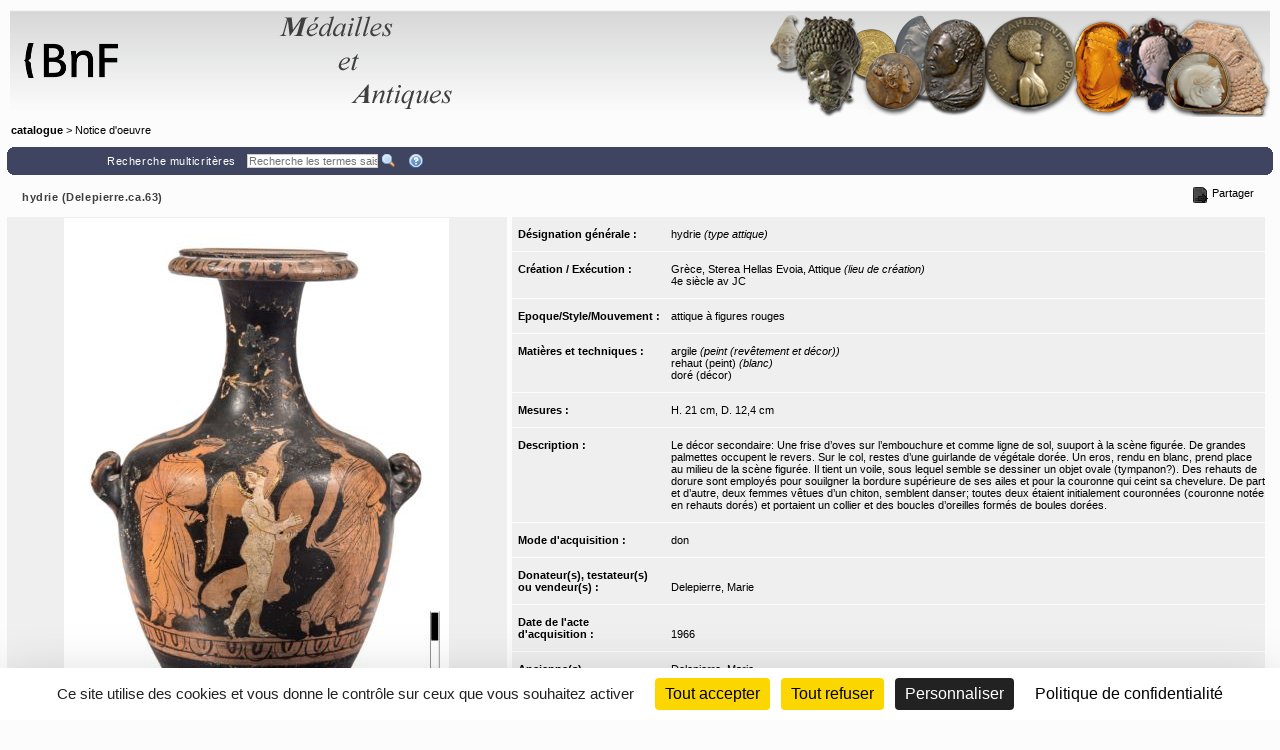

--- FILE ---
content_type: text/html;charset=UTF-8
request_url: https://medaillesetantiques.bnf.fr/ws/catalogue/app/collection/record/19635
body_size: 9836
content:
<!DOCTYPE HTML PUBLIC "-//W3C//DTD HTML 4.01 Transitional//EN" "http://www.w3.org/TR/html4/loose.dtd">
<html lang="fr" class="wmPageDetails">
<head prefix="og: http://ogp.me/ns#">
		<meta http-equiv="Content-Type" content="text/html; charset=UTF-8" /><title>Oeuvre : Précisions - hydrie (Delepierre.ca.63) | catalogue</title><meta name="viewport" content="width=device-width, initial-scale=1, maximum-scale=1" />

		<meta property="og:title" content="Oeuvre : Précisions - hydrie (Delepierre.ca.63) | catalogue" />

		<meta name="description" content="Notice d&apos;œuvre &apos;&apos;hydrie (Delepierre.ca.63)&apos;&apos; du musée &apos;&apos;catalogue&apos;&apos;" />
		<meta property="og:description" content="Notice d&apos;œuvre &apos;&apos;hydrie (Delepierre.ca.63)&apos;&apos; du musée &apos;&apos;catalogue&apos;&apos;" />

		<link rel="canonical" title="Adresse permanente de la notice" href="https://medaillesetantiques.bnf.fr/ws/catalogue/app/collection/record/ark:/12148/c33gbq4ff" />
		<meta property="og:url" content="https://medaillesetantiques.bnf.fr/ws/catalogue/app/collection/record/ark:/12148/c33gbq4ff" />
		<link rel="index" href="/ws/catalogue" />
		<link rel="help" title="Aide" href="/ws/catalogue/app/collection/help#fiche" />
		<link rel="search" title="Recherche multicritères" href="/ws/catalogue/app/collection" />
		<!-- Favicon (basic size is 16x16px) -->
		<link rel="shortcut icon" href="/ws/catalogue/app/tools/logo?thumbh=16&thumbw=16" />

		<!-- ////////////////////////////////////////////////////////////////////////// -->
		<!-- Apple iPhone/iPod/iPad Home shortcut icon // Will be used by Andoid OS too -->
		<!-- ////////////////////////////////////////////////////////////////////////// -->
		<!-- Apple iPhone 3 (3G/3Gs) and below Home shortcut icons -->
		<link rel="apple-touch-icon" type="image/png" sizes="57x57" href="/ws/catalogue/app/tools/logo?thumbh=57&thumbw=57" />
		<!-- Apple iPad (v1, v2, mini v1) Home shortcut icons -->
		<link rel="apple-touch-icon" type="image/png" sizes="72x72" href="/ws/catalogue/app/tools/logo?thumbh=72&thumbw=72" />
		<!-- Apple iPhone 4 and more (4/4S, 5 with Retina) Home shortcut icons -->
		<link rel="apple-touch-icon" type="image/png" sizes="114x114" href="/ws/catalogue/app/tools/logo?thumbh=114&thumbw=114" />
		<!-- Apple iPad Retina Home shortcut icons -->
		<link rel="apple-touch-icon" type="image/png" sizes="144x144" href="/ws/catalogue/app/tools/logo?thumbh=144&thumbw=144" />

		<!-- **************************** -->
		<!-- External static css first... -->
		<!-- **************************** -->
    <link type="text/css" rel="stylesheet" href="/rsrc/js/library/jQuery/jquery-ui-1.14.1/jquery-ui.css?v=9.23.10" media="all" />
<link type="text/css" rel="stylesheet" href="/rsrc/css/thickbox/thickbox.css" />
		<!--[if IE]>
		<link type="text/css" rel="stylesheet" href="/rsrc/css/thickbox/thickbox-ie.css" />
		<![endif]-->

		<link href="/rsrc/css/apprise-v2.css" type="text/css" rel="stylesheet" />

		<!-- ***************************** -->
		<!-- ... then Internal static css  -->
		<!-- ***************************** -->
		<link type="text/css" rel="stylesheet" href="/rsrc/js/library/vendor/jstree/dist/themes/default/style.css?v=9.23.10" media="all" />
<link type="text/css" rel="stylesheet" href="/rsrc/css/jquery.treeview.css?v=9.23.10" media="all" />
<link type="text/css" rel="stylesheet" href="/rsrc/css/globalStatic.css?v=9.23.10" media="all" />
<link type="text/css" rel="stylesheet" href="/rsrc/css/collectionBuilder/wmCommonResponsiveDesignStyle.css?v=9.23.10" media="all" />
<link type="text/css" rel="stylesheet" href="/rsrc/css/collectionBuilder/wmCommonResponsiveDesignLayout.css?v=9.23.10" media="all" />
<!--[if IE 7]>
		<link type="text/css" rel="stylesheet" href="/rsrc/css/globalStaticIE7.css" />
		<![endif]-->
		<!--[if IE 7]>
		<link type="text/css" rel="stylesheet" href="/rsrc/css/collection-ie7.css" />
		<![endif]-->

		<!-- ***************************** -->
		<!-- ... then Internal dynamic css -->
		<!-- ***************************** -->
		<link type="text/css" rel="stylesheet" href="/ws/catalogue/app/collection/rsrc/global.css?v=9.23.10" media="all" />
<link type="text/css" rel="stylesheet" href="/ws/catalogue/app/collection/rsrc/collection.css?v=9.23.10" media="all" />
<!--[if IE]>
		<link type="text/css" rel="stylesheet" href="/ws/catalogue/app/collection/rsrc/collection-ie.css?v=9.23.10" media="all" />
<![endif]-->
		<!--[if IE 8]>
		<link type="text/css" rel="stylesheet" href="/ws/catalogue/app/collection/rsrc/collection-ie8.css?v=9.23.10" media="all" />
<![endif]-->

		<link type="text/css" rel="stylesheet" href="/ws/catalogue/app/collection/rsrc/collectionPrint.css?v=9.23.10" media="print"/>
<link href="/ws/catalogue/app/tools/colorPalette.css" type="text/css" rel="stylesheet" />
		<link href="/ws/catalogue/app/tools/singleColorPalette.css" type="text/css" rel="stylesheet" />

		<!-- ****************************** -->
		<!-- ... and finally, from Webspace -->
		<!-- ****************************** -->
		<link href="/ws/catalogue/css/main-layout.css" type="text/css" rel="stylesheet" media="all"/>
<link href="/ws/catalogue/css/main-style.css" type="text/css" rel="stylesheet" media="all"/>
<link href="/ws/catalogue/app/report/webspaceProperCSS.css" type="text/css" rel="stylesheet" media="all"/>
<script type="text/javascript" src="/rsrc/js/pathNav.js?v=9.23.10"></script>
<script type="text/javascript" src="/rsrc/js/global.js?v=9.23.10"></script>
<script type="text/javascript" src="/rsrc/js/tools/DHTML.js?v=9.23.10"></script>
<script type="text/javascript" src="/rsrc/js/tools/XML.js?v=9.23.10"></script>
<script type="text/javascript" src="/rsrc/js/tools/HTTP.js?v=9.23.10"></script>
<script type="text/javascript" src="/rsrc/js/collection.js?v=9.23.10"></script>

<!-- InlineJsVariable START -->
<script type="text/javascript" >
window.wmDevJs = false;
if(typeof wmJsVersion == 'undefined'){
var wmJsVersionScript = document.createElement('script')
wmJsVersionScript.src = '/rsrc/js/library/vendor/modernizr/dist/modernizr-build.js?v=9.23.10';
document.head.appendChild(wmJsVersionScript);
}
window.wmJsVersion='9.23.10';
</script>

<!-- InlineJsVariable END -->
<script type="text/javascript" src="/rsrc/js/library/jQuery/jquery-latest.js?v=9.23.10"></script>
<script type="text/javascript" >
window.wmDevJs = window.wmDevJs || false;
window.jQuery = window.jQuery || {};
jQuery.migrateMute = !window.wmDevJs;
</script>
<script type="text/javascript" src="/rsrc/js/library/jQuery/jquery-migrate-latest.js?v=9.23.10"></script>
<script type="text/javascript" src="/rsrc/js/library/jQuery/plugins/apprise-v2.js?v=9.23.10"></script>
<script type="text/javascript" src="/rsrc/js/utils.js?v=9.23.10"></script>
<!-- main image for sharing, for example, on facebook: -->
		<link rel="image_src" href="/ws/catalogue/app/file/download/Delepierre.ca.63-a.jpg?key=147C6Agcc49hzAVNkb3BrN2NDKZz5afFG&thumbw=800&thumbh=800" />
		<meta property="og:image" content="/ws/catalogue/app/file/download/Delepierre.ca.63-a.jpg?key=147C6Agcc49hzAVNkb3BrN2NDKZz5afFG&thumbw=800&thumbh=800" />
		<meta property="og:image:type" content="image/jpeg" />
		<script type='text/javascript'>
			var closeLabel = "Fermer";
			var orEscKeyLabel = "ou touche Echap";
			var imageLabel = "Image";
			var ofLabel = "de";
			var nextLabel = "Suiv.";
			var prevLabel = "Préc.";
		</script>

		<script type="text/javascript" src="/rsrc/js/library/jQuery/plugins/thickbox-advanced.js?v=9.23.10"></script>
<script type="text/javascript" src="/rsrc/js/library/jQuery/plugins/jquery.tooltip.js?v=9.23.10"></script>
<script type="text/javascript" src="/rsrc/js/initToolTips.js?v=9.23.10"></script>
<script type="text/javascript">
			//Some variables:
			REC_ID = 19635;
			LABEL_CONF_CLICK = "Cliquez dans cette boîte pour effectuer une recherche de : <br/><b>#1 (#2)</b>. <br/>Cliquez en dehors pour annuler.";
			LABEL_ZOOM = "Image agrandie";
			IMAGES = [
		        {src: '/ws/catalogue/app/file/download/Delepierre.ca.63-a.jpg?key=147C6Agcc49hzAVNkb3BrN2NDKZz5afFG&thumbw=314', srcMediumSize: '/ws/catalogue/app/file/download/Delepierre.ca.63-a.jpg?key=147C6Agcc49hzAVNkb3BrN2NDKZz5afFG&thumbw=2000&thumbh=1500', srcFullSize: '/ws/catalogue/app/file/download/Delepierre.ca.63-a.jpg?key=147C6Agcc49hzAVNkb3BrN2NDKZz5afFG', srcLrg: '/ws/catalogue/app/collection/image/19635?iImg=0', name: "© Serge Oboukhoff© BnF-CNRS-Maison Archéologie & Ethnologie, René-Ginouvès"},
		        {src: '/ws/catalogue/app/file/download/Delepierre.ca.63-b.jpg?key=F9AC90zl92lkczUubKstNkRyxzHE5afFI&thumbw=314', srcMediumSize: '/ws/catalogue/app/file/download/Delepierre.ca.63-b.jpg?key=F9AC90zl92lkczUubKstNkRyxzHE5afFI&thumbw=2000&thumbh=1500', srcFullSize: '/ws/catalogue/app/file/download/Delepierre.ca.63-b.jpg?key=F9AC90zl92lkczUubKstNkRyxzHE5afFI', srcLrg: '/ws/catalogue/app/collection/image/19635?iImg=1', name: "© Serge Oboukhoff© BnF-CNRS-Maison Archéologie & Ethnologie, René-Ginouvès"}];
			CUR_IM_INDEX = 0;

			$j(function(){initToolTips()});
		</script>

		<script type="text/javascript" src="/rsrc/js/sharingTools.js?v=9.23.10"></script>
<script src="/ws/catalogue/js/checkCallContext.js" type="text/javascript"> </script>
</head>
	<body onLoad="Fiche.setFSImgLink(0)"  class="detailView" id="form_internet">

<!-- InlineJsVariable START -->
<script type="text/javascript" >
window.wmDevJs = false;
if(typeof wmJsVersion == 'undefined'){
var wmJsVersionScript = document.createElement('script')
wmJsVersionScript.src = '/rsrc/js/library/vendor/modernizr/dist/modernizr-build.js?v=9.23.10';
document.head.appendChild(wmJsVersionScript);
}
window.wmJsVersion='9.23.10';
</script>

<!-- InlineJsVariable END -->


<!-- Import JS START -->
<script type="text/javascript" src="/rsrc/js/library/vendor/lazysizes/lazysizes.min.js?v=9.23.10"></script>
<script type="text/javascript" src="/rsrc/js/library/vendor/iframe-resizer-v4/js/iframeResizer.contentWindow.min.js?v=9.23.10"></script>
<script type="text/javascript" src="/rsrc/js/library/require/require.js?v=9.23.10"></script>
<script type="text/javascript" src="/rsrc/js/main.js?v=9.23.10"></script>

<!-- Import JS END -->
<div id="mainContainer" class="wm_detailsPage">


	<div id="specificHeader">
	      	<script type="text/javascript">
	      	(function() {
			    var link = document.querySelector("link[rel*='icon']") || document.createElement('link');
			    link.type = 'image/vnd.microsoft.icon';
			    link.rel = 'shortcut icon';
			    link.href = '/ws/catalogue/favicon.ico';
			    document.getElementsByTagName('head')[0].appendChild(link);
			})();
			</script>
	      	<div class="headerBackground" xmlns="http://www.w3.org/1999/xhtml">
<div class="headerForeground">
<img src="/ws/catalogue/img/bandeau-logo-titre.png" usemap="#map"/>
<map name="map">
<area target="top" href="http://www.bnf.fr" coords="25,15,50,86" shape="rect" title="Retourner sur le site de la BnF" alt="logo de la BnF"/>
<area target="top" href="http://www.bnf.fr" coords="52,35,130,65" shape="rect" title="Retourner sur le site de la BnF" alt="logo de la BnF"/>
</map>
<div class="hiddenTitle">catalogue</div>
</div>
<div class="headerForegroundRight noPrint">&nbsp;</div>
</div><div id="cheminDeFer" class="noPrint csHeaderFontColor" xmlns="http://www.w3.org/1999/xhtml">
<a href="/ws/catalogue/" class="main csHeaderFontColor">catalogue</a> &gt; Notice d'oeuvre</div>
</div>
<!-- Content -->

	<div id="mainContent">
		<div class="wide">
		<div class="noPrint">
					<div class="nav primary">
						<div>
							<table class="wide navigationBar js" summary="Barre de navigation">
								<tr>
									<td class="navLeft"><div class="navLeftButtons topNavLeftButtons"></div></td>
									<td class="navRight" align="right"><div class="topNavRightButtons"></div></td>
								</tr>
							</table>
              				



<noscript>
  <style type="text/css">
    table.wide.navigationBar.js { display: none; }
  </style>
  <table class="wide navigationBar" summary="Barre de navigation">
    <tr>
      <td class="navLeft">
        
        
        &nbsp;&nbsp;&nbsp;



        <div class="navLeftButtons"></div>
      </td>
      <td class="navRight" align="right">
        <a href="/ws/catalogue/app/collection" accesskey="4" tabindex="0">Recherche multicritères</a>&nbsp;&nbsp;&nbsp;
        <form method="get" action="/ws/catalogue/app/collection/search/quick">
          <input id="q" name="q" type="text" class="box" placeholder="Recherche rapide" onkeypress="if (event.keyCode==13) this.form.submit()" />
          <input class="img defaultActionBt" type="image" id="btonQuickSearch" src="/rsrc/img/auto/FFFFFF/bt_colmbar_quicksearch.gif" title="Recherche les termes saisis de 3 lettres et plus, dans les résultats actuels. Supporte les jokers standard ? et *." alt="Recherche les termes saisis de 3 lettres et plus, dans les résultats actuels. Supporte les jokers standard ? et *." />
          <input class="img specificActionBt btnNavi btnQuickSearch" type="submit" value="" title="Recherche les termes saisis de 3 lettres et plus, dans les résultats actuels. Supporte les jokers standard ? et *." alt="Recherche les termes saisis de 3 lettres et plus, dans les résultats actuels. Supporte les jokers standard ? et *."  />
        </form>&nbsp;&nbsp;&nbsp;
        <a href="/ws/catalogue/app/collection/help#fiche" rel="help" tabindex="0" accesskey="6" title="Aide">
          <img class="defaultActionBt" src="/rsrc/img/auto/FFFFFF/bt_colmbar_help.gif" alt="Aide" />
          <span class="specificActionBt btnNavi btnHelp" title="Aide" ></span>
        </a>
      </td>
    </tr>
  </table>
</noscript>


<noscript>
  <style type="text/css">
    #openSharingTools { display: none; }
  </style>
  <a id="permaLink" style="height:auto;" href="https://medaillesetantiques.bnf.fr/ws/catalogue/app/collection/record/ark:/12148/c33gbq4ff">Adresse permanente de la notice</a>
</noscript>



</div>
					</div>
				</div>
				</div>

			<div class="nav">
               <table class="wide">
	               <tr>
						<td class="navLeft" id="objectTitle">
                        	<h2 class="objectTitle">hydrie (Delepierre.ca.63)</h2>
                      	</td>
                      	<td id="sharingToolsCell" class="navRight">
	                    	<span id="openSharingTools" title="Partager / Intégrer">Partager</span>
	                    	<div id="sharingToolsContent">
	                    		<a id="permaLink" href="https://medaillesetantiques.bnf.fr/ws/catalogue/app/collection/record/ark:/12148/c33gbq4ff">Adresse permanente de la notice</a>
	                    		<div id="permaLinkBox">
									<div class="line">Vous pouvez copier l'adresse suivante pour l'utiliser ensuite dans vos courriers électroniques :</div>
									<p><input type="text" readonly="readonly" value="https://medaillesetantiques.bnf.fr/ws/catalogue/app/collection/record/ark:/12148/c33gbq4ff"></p>
									<div class="line"><a id="hideSharingToolsFromPLkBT" href="#">[Masquer]</a></div>
		                       	</div>
			                    </div>
	                       	</td>
					</tr>
               </table>
       		</div>

       		<div class="ficheBody showcaseObjetContainer">
            <div data-displayFieldNames="true"
     data-countImage="2"
     data-countFile="0"
     class="showcaseObjetInfo">

  <div class="conInfo">

    <div class="imgContent">

      <div class="mainImgBox">


        <div class="containerShowImages" style="width: 500px">

          <div class="containerThumb" style="width: 500px; height:600px;">

            <div class="imageContainer">
              <span class="centerHelper"></span>
              <img class="thumbImage">
            </div>


            <div class="textInfos hidden">
              <a class="downloadLink" target="_blank">
                <img class="thumb" src="/rsrc/img/bt_download.png">
              </a>
              <span class="downloadTip">Télécharger le fichier original :</span>
              <a class="downloadLink" title="Télécharger le fichier original :" target="_blank">
                <span class="titleImage"></span>
              </a>
              <div class="readRightOnly">
                <span class="titleImage"></span>
              </div>
            </div>


            <div class="thumbControl previous preview">
              <div class="imageContainer ">
                <span class="centerHelper"></span>
                <img src="/rsrc/img/bt_review.png"/>
              </div>
            </div>

            <div class="thumbControl zoom">
              <div class="imageContainer ">
                <span class="centerHelper"></span>
                <img src="/rsrc/img/bt_zoom_plus.png"/>
              </div>
            </div>

            <div class="thumbControl next">
              <div class="imageContainer ">
                <span class="centerHelper"></span>
                <img src="/rsrc/img/bt_forward.png"/>
              </div>
            </div>


          </div>


          <div class="containerInfo" style="width: 500px">
            <div class="title">
              <div class="titleLink imgData"></div>
            </div>
            <div class="containerIcon">
              <div class="containerIconInner" style="grid-template-columns: repeat( 3, auto)">
                <div class="iconView" setIndex="0">

                  <div class="imageContainer">
                    <span class="centerHelper"></span>
                    <img alt="© Serge Oboukhoff ; © BnF-CNRS-Maison Archéologie & Ethnologie, René-Ginouvès" src="/ws/catalogue/app/file/download/Delepierre.ca.63-a.jpg?key=147C6Agcc49hzAVNkb3BrN2NDKZz5afFG&thumbw=500&thumbh=600"/>
                  </div>

                  <a id="thumbnail_0" rel="slideshow" class="thickbox hiddenTitle hidden" href="/ws/catalogue/app/file/forcedownload/Delepierre.ca.63-a.jpg?key=147C6Agcc49hzAVNkb3BrN2NDKZz5afFG&thumbw=2000&thumbh=1500">
                    <div class="imgData">    <div class="displayedTitle">            <div style="display: table-cell; vertical-align: middle; padding-right: 5px;">&nbsp;            </div>    <div class="makeMeMyToolTip" style="display: table-cell;"><img alt="Informations supplémentaires" src="/rsrc/img/information.png?thumbc=000000" />            <div class="hiddenToolTip"> <span class="infosSuppl">© Serge Oboukhoff ; © BnF-CNRS-Maison Archéologie & Ethnologie, René-Ginouvès</span><br />            </div>    </div>    </div></div></a>

                  <div id="thumbnail_0_textInfos" class="hiddenTitle hidden">
                    <div class="imgData">
                      <span class="titleImage"><div class="imgData">    <div class="displayedTitle">            <div style="display: table-cell; vertical-align: middle; padding-right: 5px;">&nbsp;            </div>    <div class="makeMeMyToolTip" style="display: table-cell;"><img alt="Informations supplémentaires" src="/rsrc/img/information.png?thumbc=000000" />            <div class="hiddenToolTip"> <span class="infosSuppl">© Serge Oboukhoff ; © BnF-CNRS-Maison Archéologie & Ethnologie, René-Ginouvès</span><br />            </div>    </div>    </div></div></span>
                      </div>
                  </div>
                </div>
                <div class="iconView" setIndex="1">

                  <div class="imageContainer">
                    <span class="centerHelper"></span>
                    <img alt="© Serge Oboukhoff ; © BnF-CNRS-Maison Archéologie & Ethnologie, René-Ginouvès" src="/ws/catalogue/app/file/download/Delepierre.ca.63-b.jpg?key=F9AC90zl92lkczUubKstNkRyxzHE5afFI&thumbw=500&thumbh=600"/>
                  </div>

                  <a id="thumbnail_1" rel="slideshow" class="thickbox hiddenTitle hidden" href="/ws/catalogue/app/file/forcedownload/Delepierre.ca.63-b.jpg?key=F9AC90zl92lkczUubKstNkRyxzHE5afFI&thumbw=2000&thumbh=1500">
                    <div class="imgData">    <div class="displayedTitle">            <div style="display: table-cell; vertical-align: middle; padding-right: 5px;">&nbsp;            </div>    <div class="makeMeMyToolTip" style="display: table-cell;"><img alt="Informations supplémentaires" src="/rsrc/img/information.png?thumbc=000000" />            <div class="hiddenToolTip"> <span class="infosSuppl">© Serge Oboukhoff ; © BnF-CNRS-Maison Archéologie & Ethnologie, René-Ginouvès</span><br />            </div>    </div>    </div></div></a>

                  <div id="thumbnail_1_textInfos" class="hiddenTitle hidden">
                    <div class="imgData">
                      <span class="titleImage"><div class="imgData">    <div class="displayedTitle">            <div style="display: table-cell; vertical-align: middle; padding-right: 5px;">&nbsp;            </div>    <div class="makeMeMyToolTip" style="display: table-cell;"><img alt="Informations supplémentaires" src="/rsrc/img/information.png?thumbc=000000" />            <div class="hiddenToolTip"> <span class="infosSuppl">© Serge Oboukhoff ; © BnF-CNRS-Maison Archéologie & Ethnologie, René-Ginouvès</span><br />            </div>    </div>    </div></div></span>
                      </div>
                  </div>
                </div>
                </div>
            </div>
            </div>
        </div>


      </div>

      <script type="text/javascript">
        $j(document).ready(function () {
          require(["mvc/collectionBuilder/ObjetDetailGalleryModel", "mvc/collectionBuilder/ObjetDetailGalleryView2"], function (ObjetDetailGalleryModel, ObjetDetailGalleryView) {
            var objetDetailGalleryModel = new ObjetDetailGalleryModel({"galleryItemCollection":[{"attrDisable":false,"bHasFullSizeImage":true,"displayMode":"read","displayLabel":"\u003cdiv class\u003d\"imgData\"\u003e    \u003cdiv class\u003d\"displayedTitle\"\u003e            \u003cdiv style\u003d\"display: table-cell; vertical-align: middle; padding-right: 5px;\"\u003e\u0026nbsp;            \u003c/div\u003e    \u003cdiv class\u003d\"makeMeMyToolTip\" style\u003d\"display: table-cell;\"\u003e\u003cimg alt\u003d\"Informations supplémentaires\" src\u003d\"/rsrc/img/information.png?thumbc\u003d000000\" /\u003e            \u003cdiv class\u003d\"hiddenToolTip\"\u003e \u003cspan class\u003d\"infosSuppl\"\u003e© Serge Oboukhoff ; © BnF-CNRS-Maison Archéologie \u0026 Ethnologie, René-Ginouvès\u003c/span\u003e\u003cbr /\u003e            \u003c/div\u003e    \u003c/div\u003e    \u003c/div\u003e\u003c/div\u003e","displayLabelShort":"© Serge Oboukhoff ; © BnF-CNRS-Maison Archéologie \u0026 Ethnologie, René-Ginouvès","imageUrlThumb":"/ws/catalogue/app/file/download/Delepierre.ca.63-a.jpg?key\u003d147C6Agcc49hzAVNkb3BrN2NDKZz5afFG\u0026thumbw\u003d500\u0026thumbh\u003d600","imageUrlBig":"/ws/catalogue/app/file/forcedownload/Delepierre.ca.63-a.jpg?key\u003d147C6Agcc49hzAVNkb3BrN2NDKZz5afFG\u0026thumbw\u003d2000\u0026thumbh\u003d1500","thumbWidth":150,"thumbHeight":150},{"attrDisable":false,"bHasFullSizeImage":true,"displayMode":"read","displayLabel":"\u003cdiv class\u003d\"imgData\"\u003e    \u003cdiv class\u003d\"displayedTitle\"\u003e            \u003cdiv style\u003d\"display: table-cell; vertical-align: middle; padding-right: 5px;\"\u003e\u0026nbsp;            \u003c/div\u003e    \u003cdiv class\u003d\"makeMeMyToolTip\" style\u003d\"display: table-cell;\"\u003e\u003cimg alt\u003d\"Informations supplémentaires\" src\u003d\"/rsrc/img/information.png?thumbc\u003d000000\" /\u003e            \u003cdiv class\u003d\"hiddenToolTip\"\u003e \u003cspan class\u003d\"infosSuppl\"\u003e© Serge Oboukhoff ; © BnF-CNRS-Maison Archéologie \u0026 Ethnologie, René-Ginouvès\u003c/span\u003e\u003cbr /\u003e            \u003c/div\u003e    \u003c/div\u003e    \u003c/div\u003e\u003c/div\u003e","displayLabelShort":"© Serge Oboukhoff ; © BnF-CNRS-Maison Archéologie \u0026 Ethnologie, René-Ginouvès","imageUrlThumb":"/ws/catalogue/app/file/download/Delepierre.ca.63-b.jpg?key\u003dF9AC90zl92lkczUubKstNkRyxzHE5afFI\u0026thumbw\u003d500\u0026thumbh\u003d600","imageUrlBig":"/ws/catalogue/app/file/forcedownload/Delepierre.ca.63-b.jpg?key\u003dF9AC90zl92lkczUubKstNkRyxzHE5afFI\u0026thumbw\u003d2000\u0026thumbh\u003d1500","thumbWidth":150,"thumbHeight":150}],"guiLableMap":{"view.downloadFile.tooltip":"Cliquez pour télécharger le fichier"},"maxPerRow":3,"thumbWidth":500,"thumbHeight":600,"displayImageThumbnailTitle":false});
            var objetDetailGalleryView = new ObjetDetailGalleryView({el: $j(".mainImgBox"), model: objetDetailGalleryModel});
            objetDetailGalleryView.render(function () {
              initToolTips();
            });
          });
        });
      </script>
      



<noscript>
  <table class="mainImgBox">
    <tr>
      <td colspan="2" class="img">
        
        <a id="mainLink" href="/ws/catalogue/app/file/download/Delepierre.ca.63-a.jpg?key=147C6Agcc49hzAVNkb3BrN2NDKZz5afFG&thumbw=2000&thumbh=1500" class="thickbox" rel="slideshow" name="© Serge Oboukhoff ; © BnF-CNRS-Maison Archéologie & Ethnologie, René-Ginouvès" onclick="initToolTips(); initPowerZoom(0);">
          
          <img id="mainImg" src="/ws/catalogue/app/file/download/Delepierre.ca.63-a.jpg?key=147C6Agcc49hzAVNkb3BrN2NDKZz5afFG&thumbw=314" alt="© Serge Oboukhoff ; © BnF-CNRS-Maison Archéologie & Ethnologie, René-Ginouvès"  />
          
        </a>

        
        <div class='hiddenTitle' id='mainLink_textInfos'><div class="imgData">    <div class="displayedTitle">            <div style="display: table-cell; vertical-align: middle; padding-right: 5px;">&nbsp;            </div>    <div class="makeMeMyToolTip" style="display: table-cell;"><img alt="Informations supplémentaires" src="/rsrc/img/information.png?thumbc=000000" />            <div class="hiddenToolTip"> <span class="infosSuppl">© Serge Oboukhoff ; © BnF-CNRS-Maison Archéologie & Ethnologie, René-Ginouvès</span><br />            </div>    </div>    </div></div></div>

        
      </td>
    </tr>
    <tr class="imgData" id="imgData">
      <td colspan="2">
        <div class="imgData">    <div class="displayedTitle">            <div style="display: table-cell; vertical-align: middle; padding-right: 5px;">&nbsp;            </div>    <div class="makeMeMyToolTip" style="display: table-cell;"><img alt="Informations supplémentaires" src="/rsrc/img/information.png?thumbc=000000" />            <div class="hiddenToolTip"> <span class="infosSuppl">© Serge Oboukhoff ; © BnF-CNRS-Maison Archéologie & Ethnologie, René-Ginouvès</span><br />            </div>    </div>    </div></div>
      </td>
    </tr>


  </table>
  
  <table class="images" summary="Vignettes de l'œuvre">
    <tr>
      
      <td>
        
        <a id="thumbnail_0" href="/ws/catalogue/app/file/download/Delepierre.ca.63-a.jpg?key=147C6Agcc49hzAVNkb3BrN2NDKZz5afFG&thumbw=2000&thumbh=1500" onclick="initToolTips(); setTimeout('initPowerZoom(0);', 0);" class="thickbox hiddenTitle"
          
           name="© Serge Oboukhoff ; © BnF-CNRS-Maison Archéologie & Ethnologie, René-Ginouvès"></a>

        
        <div class='hiddenTitle' id='thumbnail_0_textInfos'><div class="imgData">    <div class="displayedTitle">            <div style="display: table-cell; vertical-align: middle; padding-right: 5px;">&nbsp;            </div>    <div class="makeMeMyToolTip" style="display: table-cell;"><img alt="Informations supplémentaires" src="/rsrc/img/information.png?thumbc=000000" />            <div class="hiddenToolTip"> <span class="infosSuppl">© Serge Oboukhoff ; © BnF-CNRS-Maison Archéologie & Ethnologie, René-Ginouvès</span><br />            </div>    </div>    </div></div></div>


        
        <div class='hidden' id='thumbnail_0_hiddenData'><div class="imgData">    <div class="displayedTitle">            <div style="display: table-cell; vertical-align: middle; padding-right: 5px;">&nbsp;            </div>    <div class="makeMeMyToolTip" style="display: table-cell;"><img alt="Informations supplémentaires" src="/rsrc/img/information.png?thumbc=000000" />            <div class="hiddenToolTip"> <span class="infosSuppl">© Serge Oboukhoff ; © BnF-CNRS-Maison Archéologie & Ethnologie, René-Ginouvès</span><br />            </div>    </div>    </div></div></div>

        

        
        <a href="/ws/catalogue/app/collection/image/19635?iImg=0&thumbw=2000&thumbh=1500" target="_blank" tabindex="0"><img src="/ws/catalogue/app/file/download/Delepierre.ca.63-a.jpg?key=147C6Agcc49hzAVNkb3BrN2NDKZz5afFG" alt="miniature"/></a>
        
      </td>
      <td>
        
        
        <a id="thumbnail_1" href="/ws/catalogue/app/file/download/Delepierre.ca.63-b.jpg?key=F9AC90zl92lkczUubKstNkRyxzHE5afFI&thumbw=2000&thumbh=1500" onclick="initToolTips(); setTimeout('initPowerZoom(1)', 0);" class="thickbox hiddenTitle"
          
           rel="slideshow"
          
           name="© Serge Oboukhoff ; © BnF-CNRS-Maison Archéologie & Ethnologie, René-Ginouvès"></a>

        
        <div class='hiddenTitle' id='thumbnail_1_textInfos'><div class="imgData">    <div class="displayedTitle">            <div style="display: table-cell; vertical-align: middle; padding-right: 5px;">&nbsp;            </div>    <div class="makeMeMyToolTip" style="display: table-cell;"><img alt="Informations supplémentaires" src="/rsrc/img/information.png?thumbc=000000" />            <div class="hiddenToolTip"> <span class="infosSuppl">© Serge Oboukhoff ; © BnF-CNRS-Maison Archéologie & Ethnologie, René-Ginouvès</span><br />            </div>    </div>    </div></div></div>

        
        <div class='hidden' id='thumbnail_1_hiddenData'><div class="imgData">    <div class="displayedTitle">            <div style="display: table-cell; vertical-align: middle; padding-right: 5px;">&nbsp;            </div>    <div class="makeMeMyToolTip" style="display: table-cell;"><img alt="Informations supplémentaires" src="/rsrc/img/information.png?thumbc=000000" />            <div class="hiddenToolTip"> <span class="infosSuppl">© Serge Oboukhoff ; © BnF-CNRS-Maison Archéologie & Ethnologie, René-Ginouvès</span><br />            </div>    </div>    </div></div></div>

        


        
        <a href="/ws/catalogue/app/collection/image/19635?iImg=1&thumbw=2000&thumbh=1500" target="_blank" tabindex="0"><img src="/ws/catalogue/app/file/download/Delepierre.ca.63-b.jpg?key=F9AC90zl92lkczUubKstNkRyxzHE5afFI" alt="miniature"/></a>
        
      </td>
      <td >
        
      </td>
    </tr>
    
  </table>
  
</noscript>


</div>
    <div class="textContent">
      <div id="designationGenerale"
        
           class="nameValuePairContainer">

        <div class="name">
          Désignation générale&nbsp;:&nbsp;</div>
        <div class="value">
          <div
    id="wm_wD0Tvq" 
  class="WidgetViewHold RichTxtViewHold txtViewContainter" >

  <div class="RichTxtViewContainer   ">
    <p>hydrie <i>(type attique)</i></p></div>
  </div>


<script>require(["GlobalUtilities"], function(GU){GU.renderWidget('RichTxtModel','RichTxtView','wm_wD0Tvq',{"customTinyMceConfig":{},"supportCustomCsses":[],"hasLightUI":false,"rtl":false,"widgetRootNodeQuery":"CollectionWidgetQuery","viewHolderId":"wm_wD0Tvq","userLang":{"m_code":"fr","m_locale":"fr","m_id":52},"valueLabel":"\u003cp\u003ehydrie \u003ci\u003e(type attique)\u003c/i\u003e\u003c/p\u003e","valueXML":"\u003cRichTxt\u003e\u0026lt;p\u0026gt;hydrie \u0026lt;i\u0026gt;(type attique)\u0026lt;/i\u0026gt;\u0026lt;/p\u0026gt;\u003c/RichTxt\u003e"});});</script></div>

      </div>
      <div id="creations"
        
           class="nameValuePairContainer">

        <div class="name">
          Création / Exécution&nbsp;:&nbsp;</div>
        <div class="value">
          <div
    id="wm_wD0Tvr" 
  class="WidgetViewHold RichTxtViewHold txtViewContainter" >

  <div class="RichTxtViewContainer   ">
    <p>Grèce, Sterea Hellas Evoia, Attique <i>(lieu de création)</i><br/>4e siècle av JC</p></div>
  </div>


<script>require(["GlobalUtilities"], function(GU){GU.renderWidget('RichTxtModel','RichTxtView','wm_wD0Tvr',{"customTinyMceConfig":{},"supportCustomCsses":[],"hasLightUI":false,"rtl":false,"widgetRootNodeQuery":"CollectionWidgetQuery","viewHolderId":"wm_wD0Tvr","userLang":{"m_code":"fr","m_locale":"fr","m_id":52},"valueLabel":"\u003cp\u003eGrèce, Sterea Hellas Evoia, Attique \u003ci\u003e(lieu de création)\u003c/i\u003e\u003cbr/\u003e4e siècle av JC\u003c/p\u003e","valueXML":"\u003cRichTxt\u003e\u0026lt;p\u0026gt;Grèce, Sterea Hellas Evoia, Attique \u0026lt;i\u0026gt;(lieu de création)\u0026lt;/i\u0026gt;\u0026lt;br/\u0026gt;4e siècle av JC\u0026lt;/p\u0026gt;\u003c/RichTxt\u003e"});});</script></div>

      </div>
      <div id="style"
        
           class="nameValuePairContainer">

        <div class="name">
          Epoque/Style/Mouvement&nbsp;:&nbsp;</div>
        <div class="value">
          <div
    id="wm_wD0Tvs" 
  class="WidgetViewHold RichTxtViewHold txtViewContainter" >

  <div class="RichTxtViewContainer   ">
    <p>attique à figures rouges</p></div>
  </div>


<script>require(["GlobalUtilities"], function(GU){GU.renderWidget('RichTxtModel','RichTxtView','wm_wD0Tvs',{"customTinyMceConfig":{},"supportCustomCsses":[],"hasLightUI":false,"rtl":false,"widgetRootNodeQuery":"CollectionWidgetQuery","viewHolderId":"wm_wD0Tvs","userLang":{"m_code":"fr","m_locale":"fr","m_id":52},"valueLabel":"\u003cp\u003eattique à figures rouges\u003c/p\u003e","valueXML":"\u003cRichTxt\u003e\u0026lt;p\u0026gt;attique à figures rouges\u0026lt;/p\u0026gt;\u003c/RichTxt\u003e"});});</script></div>

      </div>
      <div id="matieresEtTechniques"
        
           class="nameValuePairContainer">

        <div class="name">
          Matières et techniques&nbsp;:&nbsp;</div>
        <div class="value">
          <div
    id="wm_wD0Tvt" 
  class="WidgetViewHold RichTxtViewHold txtViewContainter" >

  <div class="RichTxtViewContainer   ">
    <p>argile <i>(peint (revêtement et décor))</i></p><p>rehaut (peint) <i>(blanc)</i></p><p>doré (décor)</p></div>
  </div>


<script>require(["GlobalUtilities"], function(GU){GU.renderWidget('RichTxtModel','RichTxtView','wm_wD0Tvt',{"customTinyMceConfig":{},"supportCustomCsses":[],"hasLightUI":false,"rtl":false,"widgetRootNodeQuery":"CollectionWidgetQuery","viewHolderId":"wm_wD0Tvt","userLang":{"m_code":"fr","m_locale":"fr","m_id":52},"valueLabel":"\u003cp\u003eargile \u003ci\u003e(peint (revêtement et décor))\u003c/i\u003e\u003c/p\u003e\u003cp\u003erehaut (peint) \u003ci\u003e(blanc)\u003c/i\u003e\u003c/p\u003e\u003cp\u003edoré (décor)\u003c/p\u003e","valueXML":"\u003cRichTxt\u003e\u0026lt;p\u0026gt;argile \u0026lt;i\u0026gt;(peint (revêtement et décor))\u0026lt;/i\u0026gt;\u0026lt;/p\u0026gt;\u0026lt;p\u0026gt;rehaut (peint) \u0026lt;i\u0026gt;(blanc)\u0026lt;/i\u0026gt;\u0026lt;/p\u0026gt;\u0026lt;p\u0026gt;doré (décor)\u0026lt;/p\u0026gt;\u003c/RichTxt\u003e"});});</script></div>

      </div>
      <div id="mesures"
        
           class="nameValuePairContainer">

        <div class="name">
          Mesures&nbsp;:&nbsp;</div>
        <div class="value">
          <div
    id="wm_wD0Tvu" 
  class="WidgetViewHold RichTxtViewHold txtViewContainter" >

  <div class="RichTxtViewContainer   ">
    <p>H. 21 cm, D. 12,4 cm</p></div>
  </div>


<script>require(["GlobalUtilities"], function(GU){GU.renderWidget('RichTxtModel','RichTxtView','wm_wD0Tvu',{"customTinyMceConfig":{},"supportCustomCsses":[],"hasLightUI":false,"rtl":false,"widgetRootNodeQuery":"CollectionWidgetQuery","viewHolderId":"wm_wD0Tvu","userLang":{"m_code":"fr","m_locale":"fr","m_id":52},"valueLabel":"\u003cp\u003eH. 21 cm, D. 12,4 cm\u003c/p\u003e","valueXML":"\u003cRichTxt\u003e\u0026lt;p\u0026gt;H. 21 cm, D. 12,4 cm\u0026lt;/p\u0026gt;\u003c/RichTxt\u003e"});});</script></div>

      </div>
      <div id="descriptionBNF"
        
           class="nameValuePairContainer">

        <div class="name">
          Description&nbsp;:&nbsp;</div>
        <div class="value">
          <div
    id="wm_wD0Tvv" 
  class="WidgetViewHold RichTxtViewHold txtViewContainter" >

  <div class="RichTxtViewContainer   ">
    <p>Le décor secondaire: Une frise d’oves sur l’embouchure et comme ligne de sol, suuport à la scène figurée. De grandes palmettes occupent le revers. Sur le col, restes d’une guirlande de végétale dorée. Un eros, rendu en blanc, prend place au milieu de la scène figurée. Il tient un voile, sous lequel semble se dessiner un objet ovale (tympanon?). Des rehauts de dorure sont employés pour souilgner la bordure supérieure de ses ailes et pour la couronne qui ceint sa chevelure. De part et d’autre, deux femmes vêtues d’un chiton, semblent danser; toutes deux étaient initialement couronnées (couronne notée en rehauts dorés) et portaient un collier et des boucles d’oreilles formés de boules dorées.</p></div>
  </div>


<script>require(["GlobalUtilities"], function(GU){GU.renderWidget('RichTxtModel','RichTxtView','wm_wD0Tvv',{"customTinyMceConfig":{},"supportCustomCsses":[],"hasLightUI":false,"rtl":false,"widgetRootNodeQuery":"CollectionWidgetQuery","viewHolderId":"wm_wD0Tvv","userLang":{"m_code":"fr","m_locale":"fr","m_id":52},"valueLabel":"\u003cp\u003eLe décor secondaire: Une frise d’oves sur l’embouchure et comme ligne de sol, suuport à la scène figurée. De grandes palmettes occupent le revers. Sur le col, restes d’une guirlande de végétale dorée. Un eros, rendu en blanc, prend place au milieu de la scène figurée. Il tient un voile, sous lequel semble se dessiner un objet ovale (tympanon?). Des rehauts de dorure sont employés pour souilgner la bordure supérieure de ses ailes et pour la couronne qui ceint sa chevelure. De part et d’autre, deux femmes vêtues d’un chiton, semblent danser; toutes deux étaient initialement couronnées (couronne notée en rehauts dorés) et portaient un collier et des boucles d’oreilles formés de boules dorées.\u003c/p\u003e","valueXML":"\u003cRichTxt\u003e\u0026lt;p\u0026gt;Le décor secondaire: Une frise d’oves sur l’embouchure et comme ligne de sol, suuport à la scène figurée. De grandes palmettes occupent le revers. Sur le col, restes d’une guirlande de végétale dorée. Un eros, rendu en blanc, prend place au milieu de la scène figurée. Il tient un voile, sous lequel semble se dessiner un objet ovale (tympanon?). Des rehauts de dorure sont employés pour souilgner la bordure supérieure de ses ailes et pour la couronne qui ceint sa chevelure. De part et d’autre, deux femmes vêtues d’un chiton, semblent danser; toutes deux étaient initialement couronnées (couronne notée en rehauts dorés) et portaient un collier et des boucles d’oreilles formés de boules dorées.\u0026lt;/p\u0026gt;\u003c/RichTxt\u003e"});});</script></div>

      </div>
      <div id="modeAcquisition"
        
           class="nameValuePairContainer">

        <div class="name">
          Mode d'acquisition&nbsp;:&nbsp;</div>
        <div class="value">
          <a href='/ws/catalogue/app/collection?vc=ePkH4LF7w1I94aqfMGtAUPg7JheWZhZnlmTm56FVm0YYVTD-UAcA6QEvOA$$&page=1'  title="Filtrer la collection par don"  onclick='ConfClick.display(this,event,"Mode d&#x27;acquisition"); return false'>don</a></div>

      </div>
      <div id="vendeurs"
        
           class="nameValuePairContainer">

        <div class="name">
          Donateur(s), testateur(s) ou vendeur(s)&nbsp;:&nbsp;</div>
        <div class="value">
          <div class="dContent"><a href='/ws/catalogue/app/collection?vc=ePkH4LF7w1I94aqfQHkrAFi3oNaCZaACsLSoGK3ONLMwhdfAcE0EAx4Aa5AwFQ$$&page=1' title='Filtrer la collection par Delepierre, Marie' onclick='ConfClick.display(this,event,"Donateur(s), testateur(s) ou vendeur(s)"); return false' target='_blank'>Delepierre, Marie</a></div></div>

      </div>
      <div id="dateAcquisition"
        
           class="nameValuePairContainer">

        <div class="name">
          Date de l'acte d'acquisition&nbsp;:&nbsp;</div>
        <div class="value">
          <div>1966</div></div>

      </div>
      <div id="anciennesAppartenances"
        
           class="nameValuePairContainer">

        <div class="name">
          Ancienne(s) appartenance(s)&nbsp;:&nbsp;</div>
        <div class="value">
          <div class="dContent"><a href='/ws/catalogue/app/collection?vc=ePkH4LF7w1I94aqfQHkrAFi3oNaCiXnJmanAtFzsWFAAlEzNAwqkFqPVoGYWpvD6GG4EwWgAAHiqNaI$&page=1' title='Filtrer la collection par Delepierre, Marie' onclick='ConfClick.display(this,event,"Ancienne(s) appartenance(s)"); return false' target='_blank'>Delepierre, Marie</a></div><div class="dContent"><a href='/ws/catalogue/app/collection?vc=ePkH4LF7w1I94aqfQHkrAFi3oNaCiXnJmanAtFzsWFAAlEzNAwqkFqPVoGYW5vD6GG4EwWgAAHkSNaQ$&page=1' title='Filtrer la collection par Delepierre, Jean' onclick='ConfClick.display(this,event,"Ancienne(s) appartenance(s)"); return false' target='_blank'>Delepierre, Jean</a></div></div>

      </div>
      <div id="numeroInv"
        
           class="nameValuePairContainer">

        <div class="name">
          Numéro d'inventaire&nbsp;:&nbsp;</div>
        <div class="value">
          <div   id="wm_wD0Tvw" 
  class="WidgetViewHold TxtViewHold txtViewContainter">

  <div  data-langRtl="false"  
    class="TxtViewContainer wmWidgetReadView wmQuickSearchHighlightable" >
  Delepierre.ca.63</div>
  <div class="TxtViewContainer wmWidgetWriteView hideForAction">
    <div class="recordInput">
      <p class="textInputBlock">
        <textarea   
          data-langRtl="false">Delepierre.ca.63</textarea>
      </p>
    </div>

    <div class="error hideForAction"></div>
    <div class="wmStateWrapper">
      <span class="wmStateTextWrapper"></span>
      <span class="wmStateIconWrapper hideForAction">
        <i class="fa fas fa-snowflake"></i>
      </span>
    </div>
  </div>
  </div>
<script>require(["GlobalUtilities"], function(GU){GU.renderWidget('TxtModel','TxtView','wm_wD0Tvw',{"widgetRootNodeQuery":"CollectionWidgetQuery","viewHolderId":"wm_wD0Tvw","userLang":{"m_code":"fr","m_locale":"fr","m_id":52},"valueLabel":"Delepierre.ca.63","valueXML":"\u003cTxt\u003eDelepierre.ca.63\u003c/Txt\u003e","modeSwitchable":true});});</script></div>

      </div>
      </div>



    <div id="showcaseListRight" class="showcaseList">
      










</div>
    </div>
</div>
</div>
		</div>



    	<!-- THE FOOTER: -->
		<!DOCTYPE div PUBLIC "-//W3C//DTD XHTML 1.0 Transitional//EN" "http://www.w3.org/TR/xhtml1/DTD/xhtml1-transitional.dtd">
<div id="footerContent" xmlns="http://www.w3.org/1999/xhtml">
<ul>
<li>
<a href="/ws/catalogue/app/report/mentions-legales.html" class="footerDefaultLink noPrint">
			             		Mentions légales
			            	</a>
</li>
<li>
<a href="/ws/catalogue/app/report/accessibilite-numerique.html" class="footerDefaultLink noPrint">
			             		Accessibilité (non conforme)
			            	</a>
</li>
<li>
<a href="/ws/catalogue/app/collection/sitemap/sitemap.html" id="siteMap" class="footerDefaultLink noPrint">
		             		Plan du site
		            	</a>
</li>
</ul>
<br />
<br />
<a class="logoWebMuseo" href="https://www.aa-partners.com/webmuseo/" title="Powered by WebMuseo">
<img src="/rsrc/img/powered_by_webmuseo.gif" alt="Powered by WebMuseo" border="0" />
</a>
<br />
<br />
			<div id="xiti-logo"></div>
			<script async type="text/javascript" src="https://tarteaucitron.io/load.js?domain=medaillesetantiques.bnf.fr&uuid=91ba7c974c752a888f0a2765181efcbea3a33ef9"></script>
			<script type="text/javascript" src="/ws/catalogue/js/bnf_tagaucitron.js"></script>
			
			<div class="tagaucitron">
			  <div class="paramxiti">
			  	<div id="jspathnopro_var" class="hidden">//tag.aticdn.net/18798/smarttag.js</div>   
			   	<div id="chapitre_var" class="hidden">Anonyme</div>
			    <div id="title_var" class="hidden">Page de détails de notice - hydrie (Delepierre.ca.63) | </div>   
			    <div id="level2_var" class="hidden">46</div>
			  </div>  
			</div>
			
			<script>
			    let elm = document.getElementById('title_var');      
			    elm.innerHTML = document.getElementsByTagName('title')[0].innerHTML;        
			</script>
			<script type="text/javascript" src="/ws/catalogue/js/bnf_xiti.js"></script>
			</div>		
						<script type="text/javascript">
						
						if (!window.addEventListener) {	// IE
								window.addEventListener = function (type, listener, capt) {
									attachEvent("on"+type, function(){listener(event)});
								};
							}
					
							addEventListener("message", function(e) {
								var result = e.data;
								var action = result.action;
								
								//if (action === "PageViewRenderFinish") {
								if (action === "DomReadyForDetails") {
								
									var pLBoxInput = $j('#permaLinkBox').find('input[type="text"]');
								
									if ($j(pLBoxInput).length > 0) {
										var pLBoxVal = $j(pLBoxInput).val();
										if (pLBoxVal != undefined) {
											pLBoxVal = pLBoxVal.replace('ws/catalogue/app/collection/record/', '');
										
											$j(pLBoxInput).val(pLBoxVal);
										}
									}
									
									var pL = $j('#permaLink');
								
									if ($j(pL).length > 0) {
										var pLHref = $j(pL).attr('href');
										if (pLHref != undefined) {
											pLHref = pLHref.replace('ws/catalogue/app/collection/record/', '');
										
											$j(pL).attr('href', pLHref);
										}
									}
									
									
									//(Re-cleaning of "title" attributes).
									//Requested by the client: remove all "title" attributes to avoid informative message via default tooltips
									//(not really good for Accessibility though):
									$j('body').find('[title]').each(function() {
										$j(this).removeAttr('title');
									});
									
								}
							}, false);
							
						</script>
								
				<script type="text/javascript">
				
					if (!window.addEventListener) {	// IE
						window.addEventListener = function (type, listener, capt) {
							attachEvent("on"+type, function(){listener(event)});
						};
					}
			
					addEventListener("message", function(e) {
						var result = e.data;
						var action = result.action;
					
						if (action === "PageViewRenderFinish") {
							
							$j('.defaultActionBt').each(function(){
								var src = $j(this).attr('src');
								src += "?thumbl=40&thumbc=FFF"
								
								$j(this).attr('src', src);
							});
							
						}
					}, false);	
			
				</script>
				</div> <!-- end of mainContainer DIV -->

		<script type="text/javascript">
			var detailView;
		 	$j(document).ready(function() {
				detailView = require(["jquery", "mvc/collectionBuilder/AbstractCollectionPageModel", "mvc/collectionBuilder/PageDetailView"], function($, AbstractCollectionPageModel,  PageDetailView){
							var pageModel = new AbstractCollectionPageModel({"recId":19635,"toolBarModelTopLeft":{"rootMenu":{"cssClass":"rootMenu","showMenuHeader":false,"showMenuBody":true,"showMenuBodyDirection":"ltr","subMenus":[{"compoundMenus":[],"type":"CompoundMenu","cssClass":"wm_objectsNav"}]}},"toolBarModelTopRight":{"rootMenu":{"cssClass":"rootMenu","showMenuHeader":false,"showMenuBody":true,"showMenuBodyDirection":"ltr","subMenus":[{"href":"/ws/catalogue/app/collection","target":"_self","linkTitle":"Recherche multicritères","displayLabel":"Recherche multicritères","marked":false,"type":"Text","cssClass":"advancedSearch"},{"specificActionBtClass":["btnNavi","btnQuickSearch"],"title":"Recherche les termes saisis de 3 lettres et plus, dans les résultats actuels. Supporte les jokers standard ? et *.","placeholder":"Recherche les termes saisis de 3 lettres et plus, dans les résultats actuels. Supporte les jokers standard ? et *.","iconHref":"/rsrc/img/btn_collection_toolbar_magnifier.png","type":"TextInputMenuCollectionAdapter","cssClass":"inputQuickSearch"},{"specificActionBtClass":["btnNavi","btnHelp"],"linkActionBtClass":[],"iconUrl":"/rsrc/img/btn_collection_toolbar_help.png","href":"/ws/catalogue/app/collection/help#fiche","target":"_self","linkTitle":"Aide","marked":false,"type":"IconTextMenuCollectionAdapter","cssClass":"help"}]}},"hrefQuickSearch":"/ws/catalogue/app/collection/search/quick","COOKIE_DISPLAY_EMPTY_FIELDS":"dispEmptyFields","COOKIE_DISPLAY_SYSTEM_FIELDS":"dispSysFields","hrefAddBasket":"/ws/catalogue/app/collection/basket?action\u003daddRec\u0026tableId\u003d7","hrefRemoveBasket":"/ws/catalogue/app/collection/basket?action\u003dremoveRec","hrefAddFolder":"/ws/catalogue/app/collection/folder?action\u003daddRec\u0026tableId\u003d7","hrefSelectionFolder":"/ws/catalogue/app/dataBrowser/view/selection?vId\u003d-51","collectionConfigName":"notices"});
							var pageView = new PageDetailView({ el: $("body"), model : pageModel});
							var pageViewRender = pageView.render();

							if (window.parent) {
								window.parent.postMessage({
									"action" : "DomReadyForDetails"
								}, "*");
							}
		   			});
			});
		</script>

	</body>
</html>


--- FILE ---
content_type: application/x-javascript;charset=UTF-8
request_url: https://medaillesetantiques.bnf.fr/rsrc/js/mvc/toolBar/ToolBarView.js?v=9.23.10
body_size: 2108
content:
"use strict";

define(['jquery', 'underscore', 'backbone', 'GlobalUtilities', 'AbstractView', 'MenuView', 'text!mvc/toolBar/ToolBarTemplate.html', 'jquery.ba-resize'], function ($, _, Backbone, GlobalUtilities, AbstractView, MenuView, ToolBarTemplate) {
  'use strict';

  var oView = AbstractView.extend({
    template: _.template(ToolBarTemplate),
    rootMenuView: null,
    adjustPosition: function adjustPosition() {
      var top = 0;
      var displayed = this.$el.prevAll().filter(function () {
        var $this = $(this);
        if ($this.css('position') == 'fixed') {
          top += $this.outerHeight(true);
        }
      });
      this.$el.css('position', 'fixed');
      this.$el.css('top', top);
    },
    render: function render() {
      var pThis = this;
      this.$el.html(this.template(this.model));
      pThis.assign(pThis.rootMenuView, '.ToolBarView');
      this.$el.data('view', this);
      if (this.$el.hasClass('wm_fixedContainer')) {
        this.$el.prevAll().filter(function () {
          var $this = $(this);
          if ($this.css('position') == 'fixed') {
            return true;
          }
          // use condition may not work, css attribute may not been set at this time
          return true;
        }).on('resize', _.debounce(function () {
          pThis.adjustPosition();
        }, 250));
      }
      var renderCallback = this.$el.attr('data-renderCallback');
      if (renderCallback) {
        if (renderCallback === 'removeActionInfoContainer') {
          GlobalUtilities.removeActionInfoContainer();
        }
      }
      if (this.$el.hasClass('wm_fixedContainer')) {
        pThis.adjustPosition();
      }
      window.postMessage({
        'action': 'ToolBarViewRenderFinish'
      }, '*');
      return this;
    },
    /**
     * @override
     */
    initialize: function initialize(options) {
      var pThis = this;
      pThis.rootMenuView = new MenuView({
        model: this.model.getRootMenu()
      });
      this.listenTo(this.model, 'change', this.render);
    }
  });
  return oView;
});
//# sourceMappingURL=ToolBarView.js.map
